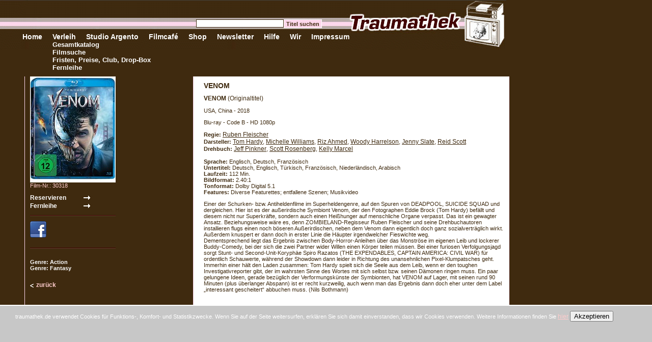

--- FILE ---
content_type: text/html; charset=iso-8859-1
request_url: https://www.traumathek.de/ic/page/213/shop_cid/6/shop_pid/15928/venom.html
body_size: 4218
content:
<!DOCTYPE html PUBLIC "-//W3C//DTD XHTML 1.0 Transitional//EN" "http://www.w3.org/TR/xhtml1/DTD/xhtml1-transitional.dtd">
<html xmlns="http://www.w3.org/1999/xhtml" xml:lang="de" itemscope itemtype="http://schema.org/Product">
    <head>
        
        <title>t r a u m a t h e k -  VENOM</title>
        <meta http-equiv="Description" name="Description" lang="de" content="Einer der Schurken- bzw. Antiheldenfilme im Superheldengenre, auf den Spuren von DEADPOOL, SUICIDE SQUAD und dergleichen. Hier ist es der au&szlig;erirdische Symbiont Venom, der den Fotographen Eddie Brock (Tom Hardy) bef&auml;llt und diesem nicht nur Superkr&auml;fte, sondern auch einen Hei&szlig;hunger auf menschliche Organe verpasst. Das ist ein gewagter Ansatz. Beziehungsweise w&auml;re es, denn ZOMBIELAND-Regisseur Ruben Fleischer und seine Drehbuchautoren installieren flugs einen noch b&ouml;seren Au&szlig;erirdischen, neben dem Venom dann eigentlich doch ganz sozialvertr&auml;glich wirkt. Au&szlig;erdem knuspert er dann doch in erster Linie die H&auml;upter irgendwelcher Fieswichte weg.
Dementsprechend liegt das Ergebnis zwischen Body-Horror-Anleihen &uuml;ber das Monstr&ouml;se im eigenen Leib und lockerer Buddy-Comedy, bei der sich die zwei Partner wider Willen einen K&ouml;rper teilen m&uuml;ssen. Bei einer furiosen Verfolgungsjagd sorgt Stunt- und Second-Unit-Koryph&auml;e Spiro Razatos (THE EXPENDABLES, CAPTAIN AMERICA: CIVIL WAR) f&uuml;r ordentlich Schauwerte, w&auml;hrend der Showdown dann leider in Richtung des unansehnlichen Pixel-Klumpatsches geht. Immerhin einer h&auml;lt den Laden zusammen: Tom Hardy spielt sich die Seele aus dem Leib, wenn er den toughen Investigativreporter gibt, der im wahrsten Sinne des Wortes mit sich selbst bzw. seinen D&auml;monen ringen muss. Ein paar gelungene Ideen, gerade bez&uuml;glich der Verformungsk&uuml;nste der Symbionten, hat VENOM auf Lager, mit seinen rund 90 Minuten (plus &uuml;berlanger Abspann) ist er recht kurzweilig, auch wenn man das Ergebnis dann doch eher unter dem Label „interessant gescheitert“ abbuchen muss. (Nils Bothmann)" />
        <meta http-equiv="Keywords" name="Keywords" lang="de" content="" />
        <link rel="image_src" href="http://www.traumathek.de/icoaster/files/30318_venom.jpg" />        <meta itemprop="http://www.traumathek.de/icoaster/files/30318_venom.jpg" content="image"><meta itemprop="name" content="VENOM" /><meta itemprop="description" content="Einer der Schurken- bzw. Antiheldenfilme im Superheldengenre, auf den Spuren von DEADPOOL, SUICIDE SQUAD und dergleichen. Hier ist es der au&szlig;erirdische Symbiont Venom, der den Fotographen Eddie Brock (Tom Hardy) bef&auml;llt und diesem nicht nur Superkr&auml;fte, sondern auch einen Hei&szlig;hunger auf menschliche Organe verpasst. Das ist ein gewagter Ansatz. Beziehungsweise w&auml;re es, denn ZOMBIELAND-Regisseur Ruben Fleischer und seine Drehbuchautoren installieren flugs einen noch b&ouml;seren Au&szlig;erirdischen, neben dem Venom dann eigentlich doch ganz sozialvertr&auml;glich wirkt. Au&szlig;erdem knuspert er dann doch in erster Linie die H&auml;upter irgendwelcher Fieswichte weg.
Dementsprechend liegt das Ergebnis zwischen Body-Horror-Anleihen &uuml;ber das Monstr&ouml;se im eigenen Leib und lockerer Buddy-Comedy, bei der sich die zwei Partner wider Willen einen K&ouml;rper teilen m&uuml;ssen. Bei einer furiosen Verfolgungsjagd sorgt Stunt- und Second-Unit-Koryph&auml;e Spiro Razatos (THE EXPENDABLES, CAPTAIN AMERICA: CIVIL WAR) f&uuml;r ordentlich Schauwerte, w&auml;hrend der Showdown dann leider in Richtung des unansehnlichen Pixel-Klumpatsches geht. Immerhin einer h&auml;lt den Laden zusammen: Tom Hardy spielt sich die Seele aus dem Leib, wenn er den toughen Investigativreporter gibt, der im wahrsten Sinne des Wortes mit sich selbst bzw. seinen D&auml;monen ringen muss. Ein paar gelungene Ideen, gerade bez&uuml;glich der Verformungsk&uuml;nste der Symbionten, hat VENOM auf Lager, mit seinen rund 90 Minuten (plus &uuml;berlanger Abspann) ist er recht kurzweilig, auch wenn man das Ergebnis dann doch eher unter dem Label „interessant gescheitert“ abbuchen muss. (Nils Bothmann)" />        
        <link rel="shortcut icon" href="/favicon.ico" />
        
        <meta http-equiv="Content-Type" content="text/html; charset=iso-8859-1" />
        <meta name="generator" content="intercoaster cms v2.6.0, (c) 2000 - 2020 intercoaster.de" />
        <meta name="author" content="traumathek" />
        
        <meta name="robots" content="index,follow" />
        <meta name="revisit-after" content="5 days" />
        <meta name="audience" content="all" />
        <meta name="publisher" content="traumathek.de" />
        <meta name="copyright" content="traumathek" />
        <meta name="Content-Language" content="de" />
        <link rel="stylesheet" type="text/css" href="https://www.traumathek.de/ic/page/51/css-page.html" />
        
        <script type="text/javascript">
            function submit_search(page) {
                var fo = document.getElementById('searchform');
                if (!fo) return;
                var field = fo.elements['shop_form[search_page]'];
                if (!field) return;
                if (page) field.value = page;
                fo.submit();
            } 
        </script>
    </head>
    
    <body>
        <table border="0" cellpadding="0" cellspacing="0" class="tblhead">
            <tr>
                <td><div class="navitop">
<a href="https://www.traumathek.de/ic/page/38/traumathek-home-de.html"  onfocus="if(this.blur)this.blur();"> </a>
	<div class="navisub">
	
	</div>
</div><div class="navitop">
<a href="https://www.traumathek.de/ic/page/38/traumathek-home-de.html"  onfocus="if(this.blur)this.blur();">Home</a>
	<div class="navisub">
	
	</div>
</div><div class="navitop">
<a href="https://www.traumathek.de/ic/page/7/verleih-shop.html"  onfocus="if(this.blur)this.blur();">Verleih</a>
	<div class="navisub">
	<a href="https://www.traumathek.de/ic/page/7/verleih-shop.html"  onfocus="if(this.blur)this.blur();" class="sub">Gesamtkatalog</a><br style="clear:both" /><a href="https://www.traumathek.de/ic/page/45/shop-suche.html"  onfocus="if(this.blur)this.blur();" class="sub">Filmsuche</a><br style="clear:both" /><a href="https://www.traumathek.de/ic/page/22/verleih-fristen-preise-club.html"  onfocus="if(this.blur)this.blur();" class="sub">Fristen, Preise, Club, Drop-Box</a><br style="clear:both" /><a href="https://www.traumathek.de/ic/page/24/fernleihe.html"  onfocus="if(this.blur)this.blur();" class="sub">Fernleihe</a><br style="clear:both" />
	</div>
</div><div class="navitop">
<a href="https://www.traumathek.de/ic/page/806/veranstaltungen-aktuell.html"  onfocus="if(this.blur)this.blur();">Studio Argento</a>
	<div class="navisub">
	
	</div>
</div><div class="navitop">
<a href="https://www.traumathek.de/ic/page/226/filmcafe.html"  onfocus="if(this.blur)this.blur();">Filmcafé</a>
	<div class="navisub">
	
	</div>
</div><div class="navitop">
    <a href="http://shop.traumathek.de" target="_blank"  onfocus="if(this.blur)this.blur();">Shop</a>
</div><div class="navitop">
<a href="https://www.traumathek.de/ic/page/363/newsletter-auswahl.html"  onfocus="if(this.blur)this.blur();">Newsletter</a>
	<div class="navisub">
	
	</div>
</div><div class="navitop">
<a href="https://www.traumathek.de/ic/page/31/hilfe.html"  onfocus="if(this.blur)this.blur();">Hilfe</a>
	<div class="navisub">
	
	</div>
</div><div class="navitop">
<a href="https://www.traumathek.de/ic/page/8/philosophie.html"  onfocus="if(this.blur)this.blur();">Wir</a>
	<div class="navisub">
	
	</div>
</div><div class="navitop">
<a href="https://www.traumathek.de/ic/page/30/impressum.html"  onfocus="if(this.blur)this.blur();">Impressum</a>
	<div class="navisub">
	
	</div>
</div></td>
            </tr>
        </table>
        
        <div id="qsearch">
            <form action="https://www.traumathek.de/ic/page/45/shop-suche.html" method="post">
                <input type="hidden" name="_form_sent" value="suche_start" />
                <input type="hidden" name="shop_form[action]" value="search" />
                <input type="text" name="shop_form[search_word]" class="field" /><input type="submit" name="submit" value="Titel suchen" class="button" />
            </form>
        </div>
        
        

        
        


<table border="0" cellpadding="0" cellspacing="0" class="cols">
    <tr>
        <td class="col1"></td>
        <td class="col2">
            <img src="https://www.traumathek.de/icoaster/files/thumbs/_th_168x240_30318_venom.jpg" height="208" width="168" alt="VENOM" />            <br /><span style="color:#FFCCCC">Film-Nr.: 30318</span>
            <div style="margin:10px 0px 10px 0px;">
                            <form action="https://www.traumathek.de/ic/page/213/shop_cid/6/shop_pid/15928/shop-detail.html" method="post">
                <input type="submit" name="send" value="Reservieren" class="putbasket" />
                <input type="hidden" name="shop_form[action]" value="cart_put" />
                <input type="hidden" name="shop_form[pid]" value="15928" />
                <input type="hidden" name="shop_form[amount]" value="1" />
                <input type="hidden" name="shop_form[cart_id]" value="1" />
                </form>
                                        <form action="https://www.traumathek.de/ic/page/213/shop_cid/6/shop_pid/15928/shop-detail.html" method="post">
                <input type="submit" name="send" value="Fernleihe" class="putbasket" />
                <!--input type="submit" name="send" value="." style="background-color:#3F2A0F;color:#fff" /-->
                <input type="hidden" name="shop_form[action]" value="cart_put" />
                <input type="hidden" name="shop_form[pid]" value="15928" />
                <input type="hidden" name="shop_form[amount]" value="1" />
                <input type="hidden" name="shop_form[cart_id]" value="2" />
                </form>
                        </div>
            <div class="divider" style="width:168px"></div>
            <a href="https://www.facebook.com/sharer.php?u=https%3A%2F%2Fwww.traumathek.de%2Fic%2Fpage%2F213%2Fshop_cid%2F6%2Fshop_pid%2F15928%2Fvenom.html" target="_blank" class="fb-share"><img src="/_tmp/facebook.gif" alt="auf Facebook teilen" /></a>
            <br />
            <g:plusone annotation="inline" width="168"></g:plusone>
            <div class="divider" style="width:168px;margin-top:10px"></div>
            <div style="margin:20px 0px 20px 0px">
                                                            <b>Genre: Action</b><br />
                                            <b>Genre: Fantasy</b><br />
                                                </div>
            <a href="https://www.traumathek.de/ic/page/7/shop_cid/6/verleih-shop.html" onclick="history.back();return false;" class="back">zurück</a>

        </td>
        <td class="col3 color2">
        <h2>VENOM</h2>

<h3>VENOM <span class="normal">(Originaltitel)</span></h3><p>USA, China - 2018</p><p>Blu-ray - Code B - HD 1080p</p><b>Regie:</b> <a style="color:#3F2A0F;text-decoration:underline" href="https://www.traumathek.de/ic/page/45/shop_form[action]/search/shop_form[search_word]/Ruben+Fleischer/shop_form[search_text][6]/true/shop-suche.html">Ruben Fleischer</a><br /><b>Darsteller:</b> <a style="color:#3F2A0F;text-decoration:underline" href="https://www.traumathek.de/ic/page/45/shop_form[action]/search/shop_form[search_word]/Tom+Hardy/shop_form[search_text][14]/true/shop-suche.html">Tom Hardy</a>, <a style="color:#3F2A0F;text-decoration:underline" href="https://www.traumathek.de/ic/page/45/shop_form[action]/search/shop_form[search_word]/Michelle+Williams/shop_form[search_text][14]/true/shop-suche.html">Michelle Williams</a>, <a style="color:#3F2A0F;text-decoration:underline" href="https://www.traumathek.de/ic/page/45/shop_form[action]/search/shop_form[search_word]/Riz+Ahmed/shop_form[search_text][14]/true/shop-suche.html">Riz Ahmed</a>, <a style="color:#3F2A0F;text-decoration:underline" href="https://www.traumathek.de/ic/page/45/shop_form[action]/search/shop_form[search_word]/Woody+Harrelson/shop_form[search_text][14]/true/shop-suche.html">Woody Harrelson</a>, <a style="color:#3F2A0F;text-decoration:underline" href="https://www.traumathek.de/ic/page/45/shop_form[action]/search/shop_form[search_word]/Jenny+Slate/shop_form[search_text][14]/true/shop-suche.html">Jenny Slate</a>, <a style="color:#3F2A0F;text-decoration:underline" href="https://www.traumathek.de/ic/page/45/shop_form[action]/search/shop_form[search_word]/Reid+Scott/shop_form[search_text][14]/true/shop-suche.html">Reid Scott</a><br /><b>Drehbuch:</b> <a style="color:#3F2A0F;text-decoration:underline" href="https://www.traumathek.de/ic/page/45/shop_form[action]/search/shop_form[search_word]/Jeff+Pinkner/shop_form[search_text][16]/true/shop-suche.html">Jeff Pinkner</a>, <a style="color:#3F2A0F;text-decoration:underline" href="https://www.traumathek.de/ic/page/45/shop_form[action]/search/shop_form[search_word]/Scott+Rosenberg/shop_form[search_text][16]/true/shop-suche.html">Scott Rosenberg</a>, <a style="color:#3F2A0F;text-decoration:underline" href="https://www.traumathek.de/ic/page/45/shop_form[action]/search/shop_form[search_word]/Kelly+Marcel/shop_form[search_text][16]/true/shop-suche.html">Kelly Marcel</a><br /><br /><b>Sprache:</b> Englisch, Deutsch, Franz&ouml;sisch<br /><b>Untertitel:</b> Deutsch, Englisch, T&uuml;rkisch, Franz&ouml;sisch, Niederl&auml;ndisch, Arabisch<br /><b>Laufzeit:</b> 112 Min.<br /><b>Bildformat:</b> 2.40:1<br /><b>Tonformat:</b> Dolby Digital 5.1<br /><b>Features:</b> Diverse Featurettes; entfallene Szenen; Musikvideo<br />
    <p>Einer der Schurken- bzw. Antiheldenfilme im Superheldengenre, auf den Spuren von DEADPOOL, SUICIDE SQUAD und dergleichen. Hier ist es der au&szlig;erirdische Symbiont Venom, der den Fotographen Eddie Brock (Tom Hardy) bef&auml;llt und diesem nicht nur Superkr&auml;fte, sondern auch einen Hei&szlig;hunger auf menschliche Organe verpasst. Das ist ein gewagter Ansatz. Beziehungsweise w&auml;re es, denn ZOMBIELAND-Regisseur Ruben Fleischer und seine Drehbuchautoren installieren flugs einen noch b&ouml;seren Au&szlig;erirdischen, neben dem Venom dann eigentlich doch ganz sozialvertr&auml;glich wirkt. Au&szlig;erdem knuspert er dann doch in erster Linie die H&auml;upter irgendwelcher Fieswichte weg.<br />
Dementsprechend liegt das Ergebnis zwischen Body-Horror-Anleihen &uuml;ber das Monstr&ouml;se im eigenen Leib und lockerer Buddy-Comedy, bei der sich die zwei Partner wider Willen einen K&ouml;rper teilen m&uuml;ssen. Bei einer furiosen Verfolgungsjagd sorgt Stunt- und Second-Unit-Koryph&auml;e Spiro Razatos (THE EXPENDABLES, CAPTAIN AMERICA: CIVIL WAR) f&uuml;r ordentlich Schauwerte, w&auml;hrend der Showdown dann leider in Richtung des unansehnlichen Pixel-Klumpatsches geht. Immerhin einer h&auml;lt den Laden zusammen: Tom Hardy spielt sich die Seele aus dem Leib, wenn er den toughen Investigativreporter gibt, der im wahrsten Sinne des Wortes mit sich selbst bzw. seinen D&auml;monen ringen muss. Ein paar gelungene Ideen, gerade bez&uuml;glich der Verformungsk&uuml;nste der Symbionten, hat VENOM auf Lager, mit seinen rund 90 Minuten (plus &uuml;berlanger Abspann) ist er recht kurzweilig, auch wenn man das Ergebnis dann doch eher unter dem Label „interessant gescheitert“ abbuchen muss. (Nils Bothmann)</p>
<object width="560" height="340"><param name="movie" value="https://www.youtube.com/v/xLCn88bfW1o&hl=de&fs=1&"></param><param name="allowFullScreen" value="true"></param><param name="allowscriptaccess" value="always"></param><embed src="https://www.youtube.com/v/xLCn88bfW1o&hl=de&fs=1&" type="application/x-shockwave-flash" allowscriptaccess="always" allowfullscreen="true" width="560" height="340"></embed></object>        </td>
    </tr>
</table>

<script type="text/javascript">
  window.___gcfg = {lang: 'de'};

  (function() {
    var po = document.createElement('script'); po.type = 'text/javascript'; po.async = true;
    po.src = 'https://apis.google.com/js/plusone.js';
    var s = document.getElementsByTagName('script')[0]; s.parentNode.insertBefore(po, s);
  })();
</script>

    </body>
    
    <!--start cookies-accepted-Layer -->
    <div id="cookie-message">
        traumathek.de verwendet Cookies für Funktions-, Komfort- und Statistikzwecke. Wenn Sie auf der Seite weitersurfen, erklären Sie sich damit einverstanden, dass wir Cookies verwenden. Weitere Informationen finden Sie <a href="https://www.traumathek.de/ic/page/218/rechtliche-hinweise.html"  onfocus="if(this.blur)this.blur();">hier</a>
        
        <button id="cookie-message-close">Akzeptieren</button>
    </div>
    <script>
        var cookieMessageCookieName = 'didShowCookieMessage';
        var $cookieMessageElem = document.getElementById('cookie-message');
        var $cookieMessageCloseElem = document.getElementById('cookie-message-close');
        
        if (document.cookie.indexOf(cookieMessageCookieName + '=1') !== -1) {
            $cookieMessageElem.style.display = 'none';
        }
        
        $cookieMessageCloseElem.addEventListener('click', function (e) {
            e.preventDefault();
            document.cookie = cookieMessageCookieName + '=1;path=/';
            $cookieMessageElem.style.display = 'none';
        }, false);
    </script><!--end cookies-accepted-Layer -->
    
</html>    

--- FILE ---
content_type: text/html; charset=utf-8
request_url: https://accounts.google.com/o/oauth2/postmessageRelay?parent=https%3A%2F%2Fwww.traumathek.de&jsh=m%3B%2F_%2Fscs%2Fabc-static%2F_%2Fjs%2Fk%3Dgapi.lb.en.2kN9-TZiXrM.O%2Fd%3D1%2Frs%3DAHpOoo_B4hu0FeWRuWHfxnZ3V0WubwN7Qw%2Fm%3D__features__
body_size: 161
content:
<!DOCTYPE html><html><head><title></title><meta http-equiv="content-type" content="text/html; charset=utf-8"><meta http-equiv="X-UA-Compatible" content="IE=edge"><meta name="viewport" content="width=device-width, initial-scale=1, minimum-scale=1, maximum-scale=1, user-scalable=0"><script src='https://ssl.gstatic.com/accounts/o/2580342461-postmessagerelay.js' nonce="dvicuO7-FhFTOohP2jSRLw"></script></head><body><script type="text/javascript" src="https://apis.google.com/js/rpc:shindig_random.js?onload=init" nonce="dvicuO7-FhFTOohP2jSRLw"></script></body></html>